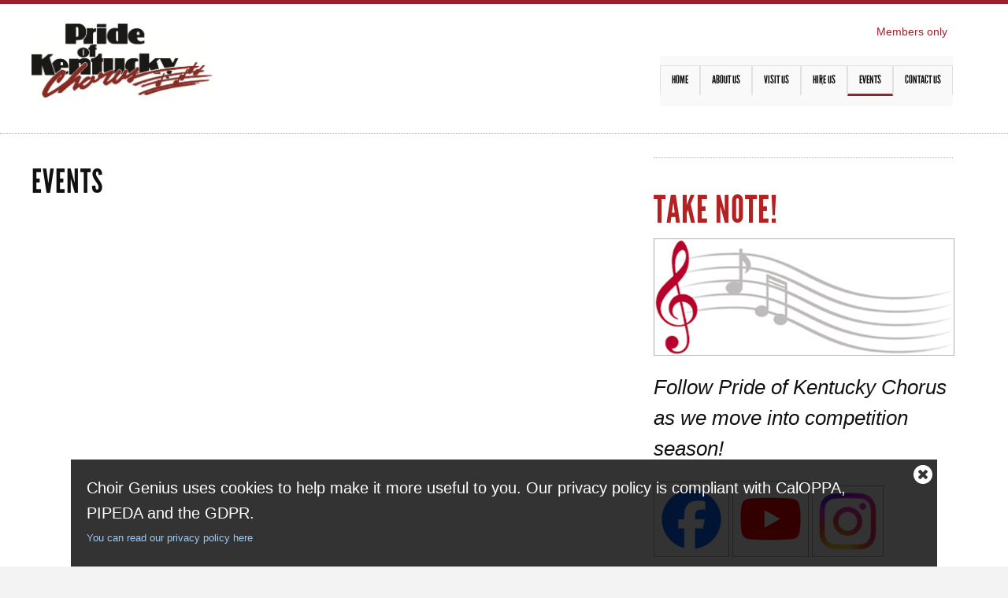

--- FILE ---
content_type: text/html; charset=utf-8
request_url: https://prideofkentuckychorus.org/events
body_size: 77579
content:
<!DOCTYPE html PUBLIC "-//W3C//DTD HTML+RDFa 1.1//EN">
<html lang="en" dir="ltr" version="HTML+RDFa 1.1"
  xmlns:content="http://purl.org/rss/1.0/modules/content/"
  xmlns:dc="http://purl.org/dc/terms/"
  xmlns:foaf="http://xmlns.com/foaf/0.1/"
  xmlns:og="http://ogp.me/ns#"
  xmlns:rdfs="http://www.w3.org/2000/01/rdf-schema#"
  xmlns:sioc="http://rdfs.org/sioc/ns#"
  xmlns:sioct="http://rdfs.org/sioc/types#"
  xmlns:skos="http://www.w3.org/2004/02/skos/core#"
  xmlns:xsd="http://www.w3.org/2001/XMLSchema#">
<head profile="http://www.w3.org/1999/xhtml/vocab">
  <meta http-equiv="Content-Type" content="text/html; charset=utf-8" />
<meta name="Generator" content="Drupal 7 (http://drupal.org)" />
<meta name="viewport" content="width=device-width, initial-scale=1, maximum-scale=4, minimum-scale=1, user-scalable=yes" />
  <title>Events | Pride of Kentucky Chorus</title> 
  <style type="text/css" media="all">
@import url("https://prideofkentuckychorus.org/modules/system/system.base.css?sw1f6h");
@import url("https://prideofkentuckychorus.org/modules/system/system.menus.css?sw1f6h");
@import url("https://prideofkentuckychorus.org/modules/system/system.messages.css?sw1f6h");
@import url("https://prideofkentuckychorus.org/modules/system/system.theme.css?sw1f6h");
</style>
<style type="text/css" media="all">
@import url("https://prideofkentuckychorus.org/modules/book/book.css?sw1f6h");
@import url("https://prideofkentuckychorus.org/sites/all/modules/g3modules/calendar/css/calendar_multiday.css?sw1f6h");
@import url("https://prideofkentuckychorus.org/modules/comment/comment.css?sw1f6h");
@import url("https://prideofkentuckychorus.org/sites/all/modules/g3modules/date/date_repeat_field/date_repeat_field.css?sw1f6h");
@import url("https://prideofkentuckychorus.org/modules/field/theme/field.css?sw1f6h");
@import url("https://prideofkentuckychorus.org/sites/all/modules/g3modules/field_hidden/field_hidden.css?sw1f6h");
</style>
<style type="text/css" media="screen">
@import url("https://prideofkentuckychorus.org/sites/all/modules/g3modules/flexslider/assets/css/flexslider_img.css?sw1f6h");
</style>
<style type="text/css" media="all">
@import url("https://prideofkentuckychorus.org/sites/all/modules/g3modules/forena/forena_query.css?sw1f6h");
@import url("https://prideofkentuckychorus.org/modules/node/node.css?sw1f6h");
@import url("https://prideofkentuckychorus.org/modules/poll/poll.css?sw1f6h");
@import url("https://prideofkentuckychorus.org/modules/search/search.css?sw1f6h");
@import url("https://prideofkentuckychorus.org/modules/user/user.css?sw1f6h");
@import url("https://prideofkentuckychorus.org/modules/forum/forum.css?sw1f6h");
@import url("https://prideofkentuckychorus.org/sites/all/modules/g3modules/views/css/views.css?sw1f6h");
@import url("https://prideofkentuckychorus.org/sites/all/modules/g3modules/ckeditor/css/ckeditor.css?sw1f6h");
</style>
<style type="text/css" media="all">
@import url("https://prideofkentuckychorus.org/sites/all/modules/g3modules/colorbox/styles/default/colorbox_style.css?sw1f6h");
@import url("https://prideofkentuckychorus.org/sites/all/modules/g3modules/ctools/css/ctools.css?sw1f6h");
@import url("https://prideofkentuckychorus.org/sites/all/modules/g3modules/follow/follow.css?sw1f6h");
@import url("https://prideofkentuckychorus.org/sites/all/modules/g3modules/responsive_menus/styles/responsive_menus_simple/css/responsive_menus_simple.css?sw1f6h");
@import url("https://prideofkentuckychorus.org/sites/all/libraries/select2/select2.css?sw1f6h");
@import url("https://prideofkentuckychorus.org/sites/all/modules/g3modules/select2/css/select2_integration.css?sw1f6h");
@import url("https://prideofkentuckychorus.org/sites/all/libraries/superfish/css/superfish.css?sw1f6h");
@import url("https://prideofkentuckychorus.org/sites/all/libraries/superfish/style/white.css?sw1f6h");
</style>
<style type="text/css" media="all">
@import url("https://prideofkentuckychorus.org/sites/all/themes/g3pub-themes/atlas/jplayer/jplayer.css?sw1f6h");
@import url("https://prideofkentuckychorus.org/sites/all/modules/g3modules/cookie_banner/css/cookie_banner.css?sw1f6h");
</style>
<style type="text/css" media="all">
@import url("https://prideofkentuckychorus.org/sites/all/themes/g3pub-themes/omega/alpha/css/alpha-reset.css?sw1f6h");
@import url("https://prideofkentuckychorus.org/sites/all/themes/g3pub-themes/omega/alpha/css/alpha-mobile.css?sw1f6h");
@import url("https://prideofkentuckychorus.org/sites/all/themes/g3pub-themes/omega/alpha/css/alpha-alpha.css?sw1f6h");
@import url("https://prideofkentuckychorus.org/sites/all/themes/g3pub-themes/omega/omega/css/formalize.css?sw1f6h");
@import url("https://prideofkentuckychorus.org/sites/all/themes/g3pub-themes/omega/omega/css/omega-text.css?sw1f6h");
@import url("https://prideofkentuckychorus.org/sites/all/themes/g3pub-themes/omega/omega/css/omega-branding.css?sw1f6h");
@import url("https://prideofkentuckychorus.org/sites/all/themes/g3pub-themes/omega/omega/css/omega-menu.css?sw1f6h");
@import url("https://prideofkentuckychorus.org/sites/all/themes/g3pub-themes/omega/omega/css/omega-forms.css?sw1f6h");
@import url("https://prideofkentuckychorus.org/sites/all/themes/g3pub-themes/omega/omega/css/omega-visuals.css?sw1f6h");
@import url("https://prideofkentuckychorus.org/sites/all/themes/g3pub-themes/atlas/css/zocial.css?sw1f6h");
@import url("https://prideofkentuckychorus.org/sites/all/themes/g3pub-themes/atlas/css/global.css?sw1f6h");
</style>
<link type="text/css" rel="stylesheet" href="https://prideofkentuckychorus.org/sites/all/themes/g3pub-themes/atlas/css/colors.css?sw1f6h" media="all" />
<style type="text/css" media="all">
@import url("https://prideofkentuckychorus.org/sites/prideofkentuckychorus.org/files/css_injector/css_injector_1.css?sw1f6h");
</style>

<!--[if (lt IE 9)&(!IEMobile)]>
<style type="text/css" media="all">
@import url("https://prideofkentuckychorus.org/sites/all/themes/g3pub-themes/atlas/css/atlas-alpha-default.css?sw1f6h");
@import url("https://prideofkentuckychorus.org/sites/all/themes/g3pub-themes/atlas/css/atlas-alpha-default-normal.css?sw1f6h");
@import url("https://prideofkentuckychorus.org/sites/all/themes/g3pub-themes/omega/alpha/css/grid/alpha_default/normal/alpha-default-normal-12.css?sw1f6h");
@import url("https://prideofkentuckychorus.org/sites/all/themes/g3pub-themes/omega/alpha/css/grid/alpha_default/normal/alpha-default-normal-24.css?sw1f6h");
</style>
<![endif]-->

<!--[if gte IE 9]><!-->
<style type="text/css" media="all and (min-width: 740px) and (min-device-width: 740px), (max-device-width: 800px) and (min-width: 740px) and (orientation:landscape)">
@import url("https://prideofkentuckychorus.org/sites/all/themes/g3pub-themes/atlas/css/atlas-alpha-default.css?sw1f6h");
@import url("https://prideofkentuckychorus.org/sites/all/themes/g3pub-themes/omega/alpha/css/grid/alpha_default/fluid/alpha-default-fluid-12.css?sw1f6h");
@import url("https://prideofkentuckychorus.org/sites/all/themes/g3pub-themes/omega/alpha/css/grid/alpha_default/fluid/alpha-default-fluid-24.css?sw1f6h");
@import url("https://prideofkentuckychorus.org/sites/all/themes/g3pub-themes/atlas/css/atlas-alpha-default.css?sw1f6h");
@import url("https://prideofkentuckychorus.org/sites/all/themes/g3pub-themes/atlas/css/atlas-alpha-default-narrow.css?sw1f6h");
@import url("https://prideofkentuckychorus.org/sites/all/themes/g3pub-themes/omega/alpha/css/grid/alpha_default/narrow/alpha-default-narrow-12.css?sw1f6h");
@import url("https://prideofkentuckychorus.org/sites/all/themes/g3pub-themes/omega/alpha/css/grid/alpha_default/narrow/alpha-default-narrow-24.css?sw1f6h");
</style>
<!--<![endif]-->

<!--[if gte IE 9]><!-->
<style type="text/css" media="all and (min-width: 980px) and (min-device-width: 980px), all and (max-device-width: 1024px) and (min-width: 1024px) and (orientation:landscape)">
@import url("https://prideofkentuckychorus.org/sites/all/themes/g3pub-themes/atlas/css/atlas-alpha-default.css?sw1f6h");
@import url("https://prideofkentuckychorus.org/sites/all/themes/g3pub-themes/atlas/css/atlas-alpha-default-normal.css?sw1f6h");
@import url("https://prideofkentuckychorus.org/sites/all/themes/g3pub-themes/omega/alpha/css/grid/alpha_default/normal/alpha-default-normal-12.css?sw1f6h");
@import url("https://prideofkentuckychorus.org/sites/all/themes/g3pub-themes/omega/alpha/css/grid/alpha_default/normal/alpha-default-normal-24.css?sw1f6h");
</style>
<!--<![endif]-->

<!--[if gte IE 9]><!-->
<style type="text/css" media="all and (min-width: 1220px)">
@import url("https://prideofkentuckychorus.org/sites/all/themes/g3pub-themes/atlas/css/atlas-alpha-default.css?sw1f6h");
@import url("https://prideofkentuckychorus.org/sites/all/themes/g3pub-themes/atlas/css/atlas-alpha-default-wide.css?sw1f6h");
@import url("https://prideofkentuckychorus.org/sites/all/themes/g3pub-themes/omega/alpha/css/grid/alpha_default/wide/alpha-default-wide-12.css?sw1f6h");
@import url("https://prideofkentuckychorus.org/sites/all/themes/g3pub-themes/omega/alpha/css/grid/alpha_default/wide/alpha-default-wide-24.css?sw1f6h");
</style>
<!--<![endif]-->
  <!-- handles user-defined backgrounds image -->
  <style type="text/css">
    body {background-image: url('https://prideofkentuckychorus.org/sites/prideofkentuckychorus.org/files/musicbackground.png');}
  </style>
  <script type="text/javascript" src="https://prideofkentuckychorus.org/sites/all/modules/g3modules/jquery_update/replace/jquery/1.8/jquery.min.js?v=1.8.3"></script>
<script type="text/javascript" src="https://prideofkentuckychorus.org/misc/jquery-extend-3.4.0.js?v=1.8.3"></script>
<script type="text/javascript" src="https://prideofkentuckychorus.org/misc/jquery-html-prefilter-3.5.0-backport.js?v=1.8.3"></script>
<script type="text/javascript" src="https://prideofkentuckychorus.org/misc/jquery.once.js?v=1.2"></script>
<script type="text/javascript" src="https://prideofkentuckychorus.org/misc/drupal.js?sw1f6h"></script>
<script type="text/javascript" src="https://prideofkentuckychorus.org/sites/all/modules/g3modules/select2/js/Drupal.select2.js?sw1f6h"></script>
<script type="text/javascript" src="https://prideofkentuckychorus.org/sites/all/themes/g3pub-themes/atlas/js/atlas.js?sw1f6h"></script>
<script type="text/javascript" src="https://prideofkentuckychorus.org/sites/all/themes/g3pub-themes/atlas/js/jquery.smooth-scroll.js?sw1f6h"></script>
<script type="text/javascript" src="https://prideofkentuckychorus.org/sites/all/libraries/colorbox/jquery.colorbox-min.js?sw1f6h"></script>
<script type="text/javascript" src="https://prideofkentuckychorus.org/sites/all/modules/g3modules/colorbox/js/colorbox.js?sw1f6h"></script>
<script type="text/javascript" src="https://prideofkentuckychorus.org/sites/all/modules/g3modules/colorbox/styles/default/colorbox_style.js?sw1f6h"></script>
<script type="text/javascript" src="https://prideofkentuckychorus.org/sites/all/modules/g3modules/responsive_menus/styles/responsive_menus_simple/js/responsive_menus_simple.js?sw1f6h"></script>
<script type="text/javascript" src="https://prideofkentuckychorus.org/sites/all/modules/g3modules/google_analytics/googleanalytics.js?sw1f6h"></script>
<script type="text/javascript">
<!--//--><![CDATA[//><!--
(function(i,s,o,g,r,a,m){i["GoogleAnalyticsObject"]=r;i[r]=i[r]||function(){(i[r].q=i[r].q||[]).push(arguments)},i[r].l=1*new Date();a=s.createElement(o),m=s.getElementsByTagName(o)[0];a.async=1;a.src=g;m.parentNode.insertBefore(a,m)})(window,document,"script","https://www.google-analytics.com/analytics.js","ga");ga("create", "UA-126555405-1", {"cookieDomain":"auto","allowLinker":true});ga("require", "linker");ga("linker:autoLink", ["prideofkentuckychorus.org","prideofkentuckychorus.com","prideofkentuckychorus.net","pok.groupanizer.com"]);ga("set", "anonymizeIp", true);ga("send", "pageview");
//--><!]]>
</script>
<script type="text/javascript" src="https://prideofkentuckychorus.org/sites/all/modules/g3modules/cookie_banner/js/cookie_banner.js?sw1f6h"></script>
<script type="text/javascript" src="https://prideofkentuckychorus.org/sites/all/libraries/select2/select2.min.js?sw1f6h"></script>
<script type="text/javascript" src="https://prideofkentuckychorus.org/sites/all/libraries/superfish/jquery.hoverIntent.minified.js?sw1f6h"></script>
<script type="text/javascript" src="https://prideofkentuckychorus.org/sites/all/libraries/superfish/superfish.js?sw1f6h"></script>
<script type="text/javascript" src="https://prideofkentuckychorus.org/sites/all/libraries/superfish/supersubs.js?sw1f6h"></script>
<script type="text/javascript" src="https://prideofkentuckychorus.org/sites/all/modules/g3modules/superfish/superfish.js?sw1f6h"></script>
<script type="text/javascript" src="https://prideofkentuckychorus.org/sites/all/themes/g3pub-themes/omega/omega/js/jquery.formalize.js?sw1f6h"></script>
<script type="text/javascript" src="https://prideofkentuckychorus.org/sites/all/themes/g3pub-themes/omega/omega/js/omega-mediaqueries.js?sw1f6h"></script>
<script type="text/javascript">
<!--//--><![CDATA[//><!--
jQuery.extend(Drupal.settings, {"basePath":"\/","pathPrefix":"","setHasJsCookie":0,"ajaxPageState":{"theme":"atlas","theme_token":"At-SuzZ3ST-EBj2wF3kSpwvNctPJYUg62hat8cubgwA","js":{"sites\/all\/modules\/g3modules\/jquery_update\/replace\/jquery\/1.8\/jquery.min.js":1,"misc\/jquery-extend-3.4.0.js":1,"misc\/jquery-html-prefilter-3.5.0-backport.js":1,"misc\/jquery.once.js":1,"misc\/drupal.js":1,"sites\/all\/modules\/g3modules\/select2\/js\/Drupal.select2.js":1,"sites\/all\/themes\/g3pub-themes\/atlas\/js\/atlas.js":1,"sites\/all\/themes\/g3pub-themes\/atlas\/js\/jquery.smooth-scroll.js":1,"sites\/all\/libraries\/colorbox\/jquery.colorbox-min.js":1,"sites\/all\/modules\/g3modules\/colorbox\/js\/colorbox.js":1,"sites\/all\/modules\/g3modules\/colorbox\/styles\/default\/colorbox_style.js":1,"sites\/all\/modules\/g3modules\/responsive_menus\/styles\/responsive_menus_simple\/js\/responsive_menus_simple.js":1,"sites\/all\/modules\/g3modules\/google_analytics\/googleanalytics.js":1,"0":1,"sites\/all\/modules\/g3modules\/cookie_banner\/js\/cookie_banner.js":1,"sites\/all\/libraries\/select2\/select2.min.js":1,"sites\/all\/libraries\/superfish\/jquery.hoverIntent.minified.js":1,"sites\/all\/libraries\/superfish\/superfish.js":1,"sites\/all\/libraries\/superfish\/supersubs.js":1,"sites\/all\/modules\/g3modules\/superfish\/superfish.js":1,"sites\/all\/themes\/g3pub-themes\/omega\/omega\/js\/jquery.formalize.js":1,"sites\/all\/themes\/g3pub-themes\/omega\/omega\/js\/omega-mediaqueries.js":1},"css":{"modules\/system\/system.base.css":1,"modules\/system\/system.menus.css":1,"modules\/system\/system.messages.css":1,"modules\/system\/system.theme.css":1,"modules\/book\/book.css":1,"sites\/all\/modules\/g3modules\/calendar\/css\/calendar_multiday.css":1,"modules\/comment\/comment.css":1,"sites\/all\/modules\/g3modules\/date\/date_repeat_field\/date_repeat_field.css":1,"modules\/field\/theme\/field.css":1,"sites\/all\/modules\/g3modules\/field_hidden\/field_hidden.css":1,"sites\/all\/modules\/g3modules\/flexslider\/assets\/css\/flexslider_img.css":1,"sites\/all\/modules\/g3modules\/forena\/forena_query.css":1,"modules\/node\/node.css":1,"modules\/poll\/poll.css":1,"modules\/search\/search.css":1,"modules\/user\/user.css":1,"modules\/forum\/forum.css":1,"sites\/all\/modules\/g3modules\/views\/css\/views.css":1,"sites\/all\/modules\/g3modules\/ckeditor\/css\/ckeditor.css":1,"sites\/all\/modules\/g3modules\/colorbox\/styles\/default\/colorbox_style.css":1,"sites\/all\/modules\/g3modules\/ctools\/css\/ctools.css":1,"sites\/all\/modules\/g3modules\/follow\/follow.css":1,"sites\/all\/modules\/g3modules\/responsive_menus\/styles\/responsive_menus_simple\/css\/responsive_menus_simple.css":1,"sites\/all\/libraries\/select2\/select2.css":1,"sites\/all\/modules\/g3modules\/select2\/css\/select2_integration.css":1,"sites\/all\/libraries\/superfish\/css\/superfish.css":1,"sites\/all\/libraries\/superfish\/style\/white.css":1,"sites\/all\/themes\/g3pub-themes\/atlas\/jplayer\/jplayer.css":1,"sites\/all\/modules\/g3modules\/cookie_banner\/css\/cookie_banner.css":1,"sites\/all\/themes\/g3pub-themes\/omega\/alpha\/css\/alpha-reset.css":1,"sites\/all\/themes\/g3pub-themes\/omega\/alpha\/css\/alpha-mobile.css":1,"sites\/all\/themes\/g3pub-themes\/omega\/alpha\/css\/alpha-alpha.css":1,"sites\/all\/themes\/g3pub-themes\/omega\/omega\/css\/formalize.css":1,"sites\/all\/themes\/g3pub-themes\/omega\/omega\/css\/omega-text.css":1,"sites\/all\/themes\/g3pub-themes\/omega\/omega\/css\/omega-branding.css":1,"sites\/all\/themes\/g3pub-themes\/omega\/omega\/css\/omega-menu.css":1,"sites\/all\/themes\/g3pub-themes\/omega\/omega\/css\/omega-forms.css":1,"sites\/all\/themes\/g3pub-themes\/omega\/omega\/css\/omega-visuals.css":1,"sites\/all\/themes\/g3pub-themes\/atlas\/css\/zocial.css":1,"sites\/all\/themes\/g3pub-themes\/atlas\/css\/global.css":1,"sites\/all\/themes\/g3pub-themes\/atlas\/css\/colors.css":1,"public:\/\/css_injector\/css_injector_1.css":1,"ie::normal::sites\/all\/themes\/g3pub-themes\/atlas\/css\/atlas-alpha-default.css":1,"ie::normal::sites\/all\/themes\/g3pub-themes\/atlas\/css\/atlas-alpha-default-normal.css":1,"ie::normal::sites\/all\/themes\/g3pub-themes\/omega\/alpha\/css\/grid\/alpha_default\/normal\/alpha-default-normal-12.css":1,"ie::normal::sites\/all\/themes\/g3pub-themes\/omega\/alpha\/css\/grid\/alpha_default\/normal\/alpha-default-normal-24.css":1,"fluid::sites\/all\/themes\/g3pub-themes\/atlas\/css\/atlas-alpha-default.css":1,"sites\/all\/themes\/g3pub-themes\/omega\/alpha\/css\/grid\/alpha_default\/fluid\/alpha-default-fluid-12.css":1,"sites\/all\/themes\/g3pub-themes\/omega\/alpha\/css\/grid\/alpha_default\/fluid\/alpha-default-fluid-24.css":1,"narrow::sites\/all\/themes\/g3pub-themes\/atlas\/css\/atlas-alpha-default.css":1,"narrow::sites\/all\/themes\/g3pub-themes\/atlas\/css\/atlas-alpha-default-narrow.css":1,"sites\/all\/themes\/g3pub-themes\/omega\/alpha\/css\/grid\/alpha_default\/narrow\/alpha-default-narrow-12.css":1,"sites\/all\/themes\/g3pub-themes\/omega\/alpha\/css\/grid\/alpha_default\/narrow\/alpha-default-narrow-24.css":1,"normal::sites\/all\/themes\/g3pub-themes\/atlas\/css\/atlas-alpha-default.css":1,"normal::sites\/all\/themes\/g3pub-themes\/atlas\/css\/atlas-alpha-default-normal.css":1,"sites\/all\/themes\/g3pub-themes\/omega\/alpha\/css\/grid\/alpha_default\/normal\/alpha-default-normal-12.css":1,"sites\/all\/themes\/g3pub-themes\/omega\/alpha\/css\/grid\/alpha_default\/normal\/alpha-default-normal-24.css":1,"wide::sites\/all\/themes\/g3pub-themes\/atlas\/css\/atlas-alpha-default.css":1,"wide::sites\/all\/themes\/g3pub-themes\/atlas\/css\/atlas-alpha-default-wide.css":1,"sites\/all\/themes\/g3pub-themes\/omega\/alpha\/css\/grid\/alpha_default\/wide\/alpha-default-wide-12.css":1,"sites\/all\/themes\/g3pub-themes\/omega\/alpha\/css\/grid\/alpha_default\/wide\/alpha-default-wide-24.css":1}},"colorbox":{"opacity":"0.85","current":"{current} of {total}","previous":"\u00ab Prev","next":"Next \u00bb","close":"Close","maxWidth":"98%","maxHeight":"98%","fixed":true,"mobiledetect":true,"mobiledevicewidth":"480px"},"jcarousel":{"ajaxPath":"\/jcarousel\/ajax\/views"},"responsive_menus":[{"toggler_text":"Menu","selectors":["#menu-groupanizer-menu"],"media_size":"1024","media_unit":"px","absolute":"1","remove_attributes":"1","responsive_menus_style":"responsive_menus_simple"}],"googleanalytics":{"trackOutbound":1,"trackMailto":1,"trackDownload":1,"trackDownloadExtensions":"7z|aac|arc|arj|asf|asx|avi|bin|csv|doc(x|m)?|dot(x|m)?|exe|flv|gif|gz|gzip|hqx|jar|jpe?g|js|mp(2|3|4|e?g)|mov(ie)?|msi|msp|pdf|phps|png|ppt(x|m)?|pot(x|m)?|pps(x|m)?|ppam|sld(x|m)?|thmx|qtm?|ra(m|r)?|sea|sit|tar|tgz|torrent|txt|wav|wma|wmv|wpd|xls(x|m|b)?|xlt(x|m)|xlam|xml|z|zip","trackColorbox":1,"trackDomainMode":2,"trackCrossDomains":["prideofkentuckychorus.org","prideofkentuckychorus.com","prideofkentuckychorus.net","pok.groupanizer.com"]},"cookie_banner":{"cookie_banner_message":"\n\u003Cdiv id=\u0022cookie-banner\u0022\u003E\n  \u003Cp\u003E\n    Choir Genius uses cookies to help make it more useful to you. Our privacy policy is compliant with CalOPPA, PIPEDA and the GDPR.    \u003Ca href=\u0022https:\/\/termsfeed.com\/privacy-policy\/acccf5abd7ad580dcfcbd615a6bfaa2b\u0022\u003EYou can read our privacy policy here\u003C\/a\u003E\n  \u003C\/p\u003E\n\n  \u003Cbutton class=\u0022close\u0022\u003E\n    \u003Cspan\u003EClose cookie notice\u003C\/span\u003E\n  \u003C\/button\u003E\n\u003C\/div\u003E\n","cookie_banner_name":"prideofkentuckychorus-org-eu-cookie","cookie_banner_duration":1776792956},"select_2":{"excludes":{"by_id":{"values":[],"reg_exs":[]},"by_class":[],"by_selectors":[]},"branch":3,"default_settings":{"separator":"\u00b6","jqui_sortable":false,"dropdownAutoWidth":true,"width":"auto","containerCssClass":"","minimumResultsForSearch":"15"},"process_all_selects_on_page":true,"no_version_check":false,"elements":[],"settings_updated":true},"superfish":{"1":{"id":"1","sf":{"animation":{"opacity":"show"},"speed":"\u0027fast\u0027","autoArrows":false,"dropShadows":true,"disableHI":false},"plugins":{"supposition":false,"bgiframe":false,"supersubs":{"minWidth":"12","maxWidth":"27","extraWidth":1}}}},"omega":{"layouts":{"primary":"normal","order":["fluid","narrow","normal","wide"],"queries":{"fluid":"all and (min-width: 740px) and (min-device-width: 740px), (max-device-width: 800px) and (min-width: 740px) and (orientation:landscape)","narrow":"all and (min-width: 740px) and (min-device-width: 740px), (max-device-width: 800px) and (min-width: 740px) and (orientation:landscape)","normal":"all and (min-width: 980px) and (min-device-width: 980px), all and (max-device-width: 1024px) and (min-width: 1024px) and (orientation:landscape)","wide":"all and (min-width: 1220px)"}}}});
//--><!]]>
</script>
  <!--[if lt IE 9]><script src="http://html5shiv.googlecode.com/svn/trunk/html5.js"></script><![endif]-->
</head>
<body class="html not-front not-logged-in page-events context-events">
<!---
  -->
  <div id="skip-link">
    <a href="#main-content" class="element-invisible element-focusable">Skip to main content</a>
  </div>
    <div class="page clearfix" id="page">
      <header id="section-header" class="section section-header">
  <div id="zone-branding-wrapper" class="zone-wrapper zone-branding-wrapper clearfix">  
  <div id="zone-branding" class="zone zone-branding clearfix container-12">
    <div class="grid-5 region region-branding" id="region-branding">
  <div class="region-inner region-branding-inner">
        <div class="branding-data clearfix">
            <div class="logo-img">
        <a href="/" rel="home" title=""><img src="https://prideofkentuckychorus.org/sites/prideofkentuckychorus.org/files/Poky%20Logo%20Red%20smaller.jpg" alt="" id="logo" /></a>      </div>
                </div>
          </div>
</div><div class="grid-7 region region-menu" id="region-menu">
  <div class="region-inner region-menu-inner">
        <nav class="navigation">
            <h2 class="element-invisible">Secondary menu</h2><ul id="secondary-menu" class="links inline clearfix secondary-menu"><li class="menu-1507 first last"><a href="/goto-dashboard">Members only</a></li></ul>    </nav>
        <div class="block block-superfish block-1 block-superfish-1 odd block-without-title" id="block-superfish-1">
  <div class="block-inner clearfix">
                
    <div class="content clearfix">
      <ul id="superfish-1" class="menu sf-menu sf-main-menu sf-horizontal sf-style-white sf-total-items-6 sf-parent-items-3 sf-single-items-3"><li id="menu-1598-1" class="first odd sf-item-1 sf-depth-1 sf-no-children"><a href="/" title="" class="sf-depth-1">HOME</a></li><li id="menu-3435-1" class="middle even sf-item-2 sf-depth-1 sf-total-children-4 sf-parent-children-0 sf-single-children-4 menuparent"><a href="/node/124" class="sf-depth-1 menuparent">ABOUT US</a><ul><li id="menu-2708-1" class="first odd sf-item-1 sf-depth-2 sf-no-children"><a href="/node/125" title="Our Director and Leadership" class="sf-depth-2">Chorus Leaders</a></li><li id="menu-2711-1" class="middle even sf-item-2 sf-depth-2 sf-no-children"><a href="/node/128" class="sf-depth-2">History</a></li><li id="menu-2726-1" class="middle odd sf-item-3 sf-depth-2 sf-no-children"><a href="/node/137" title="Giving Back to the Community" class="sf-depth-2">Volunteerism</a></li><li id="menu-2727-1" class="last even sf-item-4 sf-depth-2 sf-no-children"><a href="/node/138" class="sf-depth-2">Overtone Award</a></li></ul></li><li id="menu-3436-1" class="middle odd sf-item-3 sf-depth-1 sf-total-children-1 sf-parent-children-0 sf-single-children-1 menuparent"><a href="/node/123" title="Do you love to sing?" class="sf-depth-1 menuparent">VISIT US</a><ul><li id="menu-3441-1" class="firstandlast odd sf-item-1 sf-depth-2 sf-no-children"><a href="/node/158" class="sf-depth-2">Membership</a></li></ul></li><li id="menu-3437-1" class="middle even sf-item-4 sf-depth-1 sf-no-children"><a href="/node/134" class="sf-depth-1">HIRE US</a></li><li id="menu-2280-1" class="middle odd sf-item-5 sf-depth-1 sf-total-children-3 sf-parent-children-0 sf-single-children-3 menuparent"><a href="/events" title="" class="sf-depth-1 menuparent active">EVENTS</a><ul><li id="menu-2906-1" class="first odd sf-item-1 sf-depth-2 sf-no-children"><a href="/calendar" title="" class="sf-depth-2">Events Calendar</a></li><li id="menu-2719-1" class="middle even sf-item-2 sf-depth-2 sf-no-children"><a href="/fundraisers" class="sf-depth-2">Fundraisers</a></li><li id="menu-2718-1" class="last odd sf-item-3 sf-depth-2 sf-no-children"><a href="/valentines" class="sf-depth-2">Singing Valentines</a></li></ul></li><li id="menu-2283-1" class="last even sf-item-6 sf-depth-1 sf-no-children"><a href="/contact" class="sf-depth-1">CONTACT US</a></li></ul>    </div>
  </div>
</div>  </div>
</div>
  </div>
</div></header>    
      <section id="section-content" class="section section-content">
  <div id="zone-content-wrapper" class="zone-wrapper zone-content-wrapper clearfix">  
  <div id="zone-content" class="zone zone-content clearfix container-24">    
    <div class="grid-15 suffix-1 region region-content" id="region-content">
  <div class="region-inner region-content-inner">
    <a id="main-content"></a>
        
                    <h1 class="title" id="page-title">Events</h1>
                        <div class="block block-system block-main block-system-main odd block-without-title" id="block-system-main">
  <div class="block-inner clearfix">
                
    <div class="content clearfix">
      <div class="view view-events view-id-events view-display-id-page view-dom-id-e249b1be63d1ad634b004d97cf0d62b1">
        
  
  
  
  
  
  
  
  
</div>    </div>
  </div>
</div>      </div>
</div>
<aside class="grid-8 region region-sidebar-second" id="region-sidebar-second">
  <div class="region-inner region-sidebar-second-inner">
    <div class="block block-block block-48 block-block-48 odd block-without-title" id="block-block-48">
  <div class="block-inner clearfix">
                
    <div class="content clearfix">
      <h2><span style="font-size:48px;"><span style="color: rgb(178, 34, 34);">Take Note! </span></span><span style="font-size:20px;"><span style="color: rgb(178, 34, 34);">  </span></span></h2>
<div><img alt="" src="[data-uri]" /></div>
<div> </div>
<div><em><span style="font-size:26px;">Follow Pride of Kentucky Chorus </span></em></div>
<div><em><span style="font-size:26px;">as we move into competition season!</span></em></div>
<div> </div>
<div><a href="https://www.facebook.com/PrideOfKentuckyChorus"><img alt="" src="[data-uri]" /></a> <a href="https://www.youtube.com/@prideofkentucky/featured"><img alt="" src="[data-uri]" /></a> <a href="https://www.instagram.com/prideofkentuckychorus/"><img alt="" src="[data-uri]" /></a></div>
<div> </div>
    </div>
  </div>
</div>  </div>
</aside>  </div>
</div><div id="zone-postscript-wrapper" class="zone-wrapper zone-postscript-wrapper clearfix">  
  <div id="zone-postscript" class="zone zone-postscript clearfix container-12">
    <div class="grid-4 region region-postscript-first" id="region-postscript-first">
  <div class="region-inner region-postscript-first-inner">
    <section class="block block-block block-36 block-block-36 odd" id="block-block-36">
  <div class="block-inner clearfix">
              <h2 class="block-title">Contact us</h2>
            
    <div class="content clearfix">
      <p>Pride of Kentucky Chorus</p>
<p>Mailing Address: P.O. Box 62, Buckner, KY 40010</p>
<p>Physical Address:      <br />
221 Kopp Avenue<br />
Jeffersonville, IN  47130</p>
<p><iframe allowfullscreen="" frameborder="0" height="200" src="https://www.google.com/maps/embed?pb=!1m18!1m12!1m3!1d6263.265346923407!2d-85.75642466798318!3d38.28800699023905!2m3!1f0!2f0!3f0!3m2!1i1024!2i768!4f13.1!3m3!1m2!1s0x886972641b118ae1%3A0x35c681ebb48123c!2s221+Kopp+Ave%2C+Jeffersonville%2C+IN+47130!5e0!3m2!1sen!2sus!4v1521221369291" style="border: 0px currentColor; border-image: none;" width="225">&amp;amp;amp;amp;amp;amp;amp;amp;amp;lt;br /&amp;amp;amp;amp;amp;amp;amp;amp;amp;gt;</iframe></p>
<p>Phone: 502-368-SONG (7664)<br />
E-mail: <a href="/cdn-cgi/l/email-protection#e595978c81808a838e808b9190868e9c868d8a979096a58288848c89cb868a88"><span class="__cf_email__" data-cfemail="cabab8a3aeafa5aca1afa4bebfa9a1b3a9a2a5b8bfb98aada7aba3a6e4a9a5a7">[email&#160;protected]</span></a></p>
    </div>
  </div>
</section>  </div>
</div><div class="grid-4 region region-postscript-second" id="region-postscript-second">
  <div class="region-inner region-postscript-second-inner">
    <section class="block block-block block-43 block-block-43 odd" id="block-block-43">
  <div class="block-inner clearfix">
              <h2 class="block-title">Follow us on</h2>
            
    <div class="content clearfix">
      <p> <a href="https://www.facebook.com/PrideOfKentuckyChorus"><img alt="" src="[data-uri]" /></a>  <a href="https://www.youtube.com/@prideofkentucky/featured"><img alt="" src="[data-uri]" /></a>  <a href="https://www.instagram.com/prideofkentuckychorus/"><img alt="" src="[data-uri]" /></a></p>
    </div>
  </div>
</section><section class="block block-block block-51 block-block-51 even" id="block-block-51">
  <div class="block-inner clearfix">
              <h2 class="block-title">Support Us</h2>
            
    <div class="content clearfix">
      <p>Become an Unsung Hero by joining the many people who have contributed financially to our success. Pride of Kentucky Chorus gratefully accepts tax-deductible donations <a href="https://prideofkentuckychorus.org/fundraisers">here</a>. </p>
    </div>
  </div>
</section>  </div>
</div><div class="grid-4 region region-postscript-third" id="region-postscript-third">
  <div class="region-inner region-postscript-third-inner">
    <div class="block block-block block-45 block-block-45 odd block-without-title" id="block-block-45">
  <div class="block-inner clearfix">
                
    <div class="content clearfix">
      <p>   </p>
    </div>
  </div>
</div><section class="block block-views block-links-block block-views-links-block even" id="block-views-links-block">
  <div class="block-inner clearfix">
              <h2 class="block-title">Links</h2>
            
    <div class="content clearfix">
      <div class="view view-links view-id-links view-display-id-block view-dom-id-f224381c4fe8e30a26edd7b3a7c4b1dd">
        
  
  
      <div class="view-content">
      <div class="item-list">    <ul>          <li class="views-row views-row-1 views-row-odd views-row-first">  
  <div class="views-field views-field-field-link">        <div class="field-content"><a href="https://pok.groupanizer.com/calendar" target="_blank">Events Calendar</a></div>  </div></li>
          <li class="views-row views-row-2 views-row-even">  
  <div class="views-field views-field-field-link">        <div class="field-content"><a href="https://sweetadelines.com/" target="_blank">Sweet Adelines International</a></div>  </div></li>
          <li class="views-row views-row-3 views-row-odd">  
  <div class="views-field views-field-field-link">        <div class="field-content"><a href="https://sai-region4.org/" target="_blank">Harmony Heartland Region 4</a></div>  </div></li>
          <li class="views-row views-row-4 views-row-even views-row-last">  
  <div class="views-field views-field-field-link">        <div class="field-content"><a href="https://pok.groupanizer.com/mailinglist" target="_blank">POKY Mailing List</a></div>  </div></li>
      </ul></div>    </div>
  
  
  
  
  
  
</div>    </div>
  </div>
</section>  </div>
</div>  </div>
</div></section>    
  
  </div>  <div class="region region-page-bottom" id="region-page-bottom">
  <div class="region-inner region-page-bottom-inner">
    <div id='powered-by-groupanizer' style='text-align:center;'><a href='http://www.groupanizer.com'><img src='/sites/all/themes/g3pub-themes/atlas/footer.png' border='0'></a></div>  </div>
</div><script data-cfasync="false" src="/cdn-cgi/scripts/5c5dd728/cloudflare-static/email-decode.min.js"></script><script defer src="https://static.cloudflareinsights.com/beacon.min.js/vcd15cbe7772f49c399c6a5babf22c1241717689176015" integrity="sha512-ZpsOmlRQV6y907TI0dKBHq9Md29nnaEIPlkf84rnaERnq6zvWvPUqr2ft8M1aS28oN72PdrCzSjY4U6VaAw1EQ==" data-cf-beacon='{"version":"2024.11.0","token":"bcdf603f72a448529a06aacfca31855d","r":1,"server_timing":{"name":{"cfCacheStatus":true,"cfEdge":true,"cfExtPri":true,"cfL4":true,"cfOrigin":true,"cfSpeedBrain":true},"location_startswith":null}}' crossorigin="anonymous"></script>
</body>
</html>


--- FILE ---
content_type: text/css
request_url: https://prideofkentuckychorus.org/sites/all/themes/g3pub-themes/atlas/css/colors.css?sw1f6h
body_size: 1326
content:
/* Site background color */
body { 
  background-color: #f3f3f3; /* Tertiary color */
  border-top-color: #9d212c; /* BASE color */
  color: #111111; /* default text color */
}

a div.caption.none p {
	color: #111111; /* default text color */
}

div#page.page {
  background: #ffffff; /* Content background */
}

a, a:link, a:visited,
li a.active {
  color: #9D212B; /* Link color */
  transition: color .3s;
  -moz-transition: color .3s; /* Firefox 4 */
  -webkit-transition: color .3s; /* Safari and Chrome */
  -o-transition: color .3s; /* Opera */
}

blockquote {
  border-left-color: #9d212c; /* BASE color */
}

p.dropcap:first-letter, span.dropcap:first-letter {
  background-color: #9d212c; /* BASE color */
  color: #ffffff; /* Content background */
}

body.not-front img {
  border-color: #b2b0b0; /* Secondary color */
}

.resp-video iframe,
.resp-video object,
.resp-video embed {
  border-color: #b2b0b0; /* Secondary color */
}

/* Allows for color change of links for modern browsers */

a:hover {
  color: #b2b0b0; /* Secondary color */
}

/* Header + Footer section backgrounds */

body.front header#section-header {
  border-bottom-color: #9d212c; /* BASE color */
}

body.not-front #zone-branding.zone {
  border-bottom-color: #b2b0b0; /* Secondary color */
}
 
footer#section-footer.section, div#zone-postscript-wrapper {
  color: #fffffc; /* Footer text color */
  background: #111110; /* Footer bg color */
}

footer#section-footer.section a.return-to-top {
  background-color: #9d212c; /* BASE color */
  color: #fffffc; /* Footer text color */
}

div#zone-postscript.zone div.region-inner div.block-inner h2 {
  color: #fffffc; /* Footer text color */
}

div#zone-postscript-wrapper.zone-wrapper {
  border-top-color: #9d212c; /* BASE color */
}

div#region-footer-second div.region-inner {
  border-top-color: #b2b0b0; /* Secondary color */
}

aside#region-sidebar-second {
  border-top-color: #b2b0b0; /* Secondary color */
}

ul#superfish-1 li a { 
  border-bottom-color: transparent;
  color: #111112; /* Title color */
  -moz-transition: all .3s; /* Firefox 4 */
  -webkit-transition: all .3s; /* Safari and Chrome */
  -o-transition: all .3s; /* Opera */
  transition: all .3s;
}

ul#superfish-1 li a.active, ul#superfish-1 li a:hover {
  border-bottom-color: #9d212c; /* BASE color */
}

ul#superfish-1.sf-style-default li ul li {
  border-bottom-color: #f3f3f3; /* Tertiary color */
  border-right-color: #f3f3f3; /* Tertiary color */
  border-left-color: #f3f3f3; /* Tertiary color */
  background-color: #ffffff; /* Content background */
}

ul#superfish-1.sf-style-default li ul li.first {
  border-top-color: #f3f3f3; /* Tertiary color */
}

ul#superfish-1.sf-style-default li ul li a:hover {
  color: #9d212c; /* BASE color */
}

ul#superfish-1.sf-style-default li ul {
  border-left-color: #ffffff; /* Footer text color */
}

div#block-delta-blocks-page-title.block {
  border-bottom-color: #b2b0b0; /* Secondary color */
}

hgroup h2.site-name, hgroup h2.site-name a, 
hgroup h1.site-name, h1.site-name a, 
hgroup .site-slogan, .main-menu li a, 
hgroup .site-name a:hover, hgroup .site-name a,
.sf-menu.sf-style-default a, .sf-menu.sf-style-default a:visited,
h1, h2, .sidebar h2.block-title,
.node h2.node-title,
.block h2.block-title,
.region-content h1,
h2.title, h2.post-title, h2.post-title a, h3, h4, h5, h6, h1 a, h2 a, h2 a:link, h2 a:visited, h3 a:link, h3 a:visited, 
h4 a, h4 a:link, h4 a:visited, h5 a, h5 a:link, h5 a:visited, h6 a:visited, h6 a, h6 a:link,
div.blog-view-right h2 a {
 color: #111112; /* Title color */
}

#zone-content ul.menu li,
#zone-content ul.featured-content-block-content li {
  border-bottom-color: #b2b0b0; /* Secondary color */
}

aside#region-sidebar-second section.block,
aside#region-sidebar-first section.block,
aside#region-sidebar-second div.block,
aside#region-sidebar-first div.block {
  border-bottom-color: #b2b0b0; /* Secondary color */
}

div#twitter_block_results.twitter_block div.item-list ul li {
  border-bottom-color: #b2b0b0; /* Secondary color */
}

.pager li.pager-current {
  background: none;
  background-color: #9d212c; /* BASE color */
  border-color: #9d212c; /* BASE color */
  color: #ffffff; /* Content background */
}

.pager li a {
  background: none;
  color: #9d212c; /* BASE color */
}

.pager li a:hover {
  background: none;
  color: #b2b0b0; /* Secondary color */
}

/* comment colors */

#block-commentsblock-comment-form-block.block div.block-inner div.content div#comments.comment-wrapper div.comment {
  background-color: #f3f3f3; /* Tertiary color */
  border-left-color: #9d212c; /* BASE color */
}

/* form colors */

fieldset {
  border-color: #f3f3f3; /* Tertiary color */
}

input[type='text'], textarea, select,
input[type="date"], input[type="email"], input[type="password"], input[type="search"], input[type="tel"] {
  border-color: #b2b0b0; /* Secondary color */
}

div.form-item label span.form-required {
  color: #9d212c; /* BASE color */
}

button, input[type="reset"], input[type="submit"], input[type="button"] {
  color: #111111; /* default text color */
}

/* slider colors */

#flexslider_views_slideshow_front_features_version_2-block div.slider-text,
#flexslider_views_slideshow_front_features_version_2-block div.slider-text h2 {
  color: #fffffd;
}

div#flexslider_views_slideshow_main_front_features_version_2-block div.slider-text-background {
  background-color: #111113; /* slider text background color */
}

h1 a:hover, h2 a:hover, h3 a:hover, h4 a:hover, h5 a:hover, h6 a:hover, div.blog-view-right h2 a:hover {
  color: #b2b0b0; /* Secondary color */
}

.breadcrumb-separator {
  color: #b2b0b0; /* Secondary color */
}

/* views */

div.view-content div.views-row {
  border-bottom-color: #b2b0b0; /* Secondary color */
}

/* Hide color module 'Preview' title */

.color-form h2 {
  display: none !important;
}

/* Make labels on settings form wider */

.color-form label {
  width: 300px !important;
}

@media all and (max-width: 500px) {

ul#superfish-1.sf-style-default li a,
ul#superfish-1 li a.active, ul#superfish-1 li a:hover {
  border-color: #b2b0b0; /* Secondary color */
}

ul#superfish-1 li a.active, ul#superfish-1 li a:hover {
  background-color: #b2b0b0; /* Secondary color */
}

}

--- FILE ---
content_type: text/css
request_url: https://prideofkentuckychorus.org/sites/prideofkentuckychorus.org/files/css_injector/css_injector_1.css?sw1f6h
body_size: -338
content:
span{
    font-size: inherit;
}

--- FILE ---
content_type: text/plain
request_url: https://www.google-analytics.com/j/collect?v=1&_v=j102&aip=1&a=908399788&t=pageview&_s=1&dl=https%3A%2F%2Fprideofkentuckychorus.org%2Fevents&ul=en-us%40posix&dt=Events%20%7C%20Pride%20of%20Kentucky%20Chorus&sr=1280x720&vp=1280x720&_u=YGBACEABBAAAACAAI~&jid=1576229905&gjid=880684735&cid=35512202.1769016959&tid=UA-126555405-1&_gid=1650289785.1769016959&_r=1&_slc=1&z=540278500
body_size: -453
content:
2,cG-JCF494NZWG

--- FILE ---
content_type: application/javascript
request_url: https://prideofkentuckychorus.org/sites/all/themes/g3pub-themes/atlas/js/atlas.js?sw1f6h
body_size: -261
content:
jQuery(document).ready(function($) {

 $('iframe').each(function(){ 
        $(this).removeAttr('width')
        $(this).removeAttr('height');
    });
  
 $('embed').each(function(){ 
        $(this).removeAttr('width')
        $(this).removeAttr('height');
    });

  $('object').each(function(){ 
        $(this).removeAttr('width')
        $(this).removeAttr('height');
    });

});
